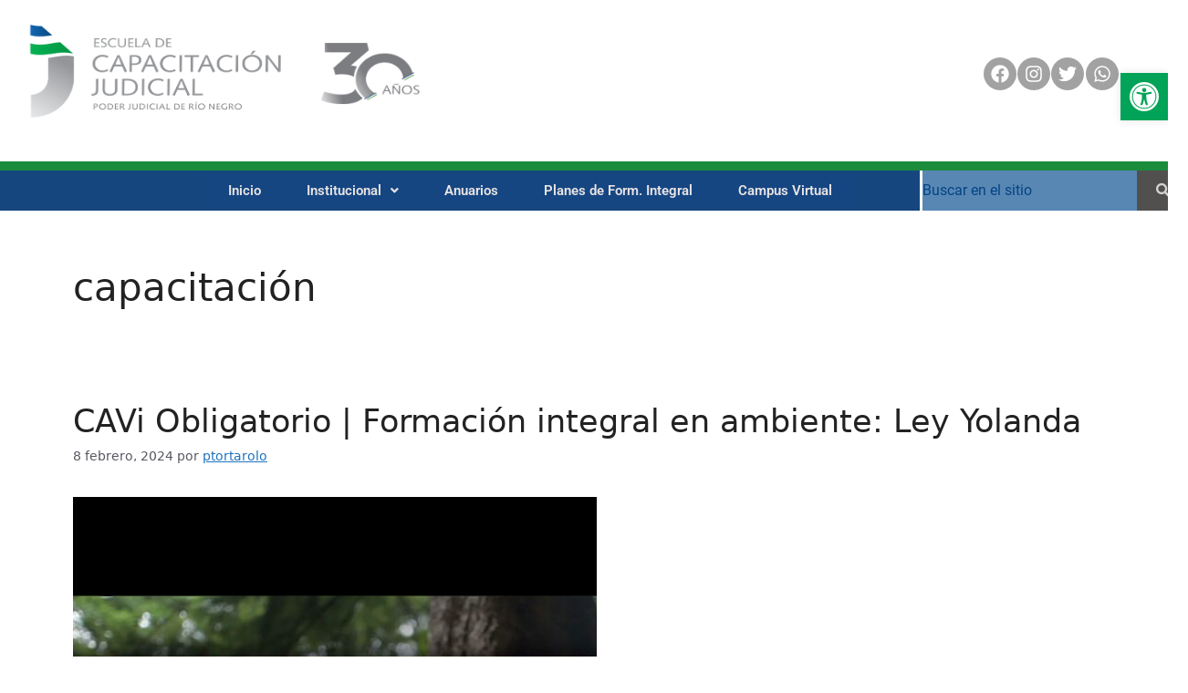

--- FILE ---
content_type: text/css
request_url: https://escuelajudicial.jusrionegro.gov.ar/wp-content/uploads/sites/4/elementor/css/post-7411.css?ver=1756385091
body_size: 3206
content:
.elementor-7411 .elementor-element.elementor-element-68a1fcc5 > .elementor-container > .elementor-column > .elementor-widget-wrap{align-content:flex-start;align-items:flex-start;}.elementor-7411 .elementor-element.elementor-element-68a1fcc5:not(.elementor-motion-effects-element-type-background), .elementor-7411 .elementor-element.elementor-element-68a1fcc5 > .elementor-motion-effects-container > .elementor-motion-effects-layer{background-color:#FFFFFF;}.elementor-7411 .elementor-element.elementor-element-68a1fcc5 > .elementor-container{min-height:193px;}.elementor-7411 .elementor-element.elementor-element-68a1fcc5{transition:background 0.3s, border 0.3s, border-radius 0.3s, box-shadow 0.3s;margin-top:-16px;margin-bottom:-10px;}.elementor-7411 .elementor-element.elementor-element-68a1fcc5 > .elementor-background-overlay{transition:background 0.3s, border-radius 0.3s, opacity 0.3s;}.elementor-bc-flex-widget .elementor-7411 .elementor-element.elementor-element-3386e29.elementor-column .elementor-widget-wrap{align-items:space-around;}.elementor-7411 .elementor-element.elementor-element-3386e29.elementor-column.elementor-element[data-element_type="column"] > .elementor-widget-wrap.elementor-element-populated{align-content:space-around;align-items:space-around;}.elementor-7411 .elementor-element.elementor-element-3386e29.elementor-column > .elementor-widget-wrap{justify-content:flex-start;}.elementor-7411 .elementor-element.elementor-element-3386e29 > .elementor-widget-wrap > .elementor-widget:not(.elementor-widget__width-auto):not(.elementor-widget__width-initial):not(:last-child):not(.elementor-absolute){margin-bottom:0px;}.elementor-widget-image .widget-image-caption{color:var( --e-global-color-text );font-family:var( --e-global-typography-text-font-family ), Sans-serif;font-weight:var( --e-global-typography-text-font-weight );}.elementor-7411 .elementor-element.elementor-element-66175e44{width:var( --container-widget-width, 105.935% );max-width:105.935%;--container-widget-width:105.935%;--container-widget-flex-grow:0;align-self:center;text-align:center;}.elementor-7411 .elementor-element.elementor-element-66175e44.elementor-element{--flex-grow:0;--flex-shrink:0;}.elementor-7411 .elementor-element.elementor-element-66175e44 img{width:100%;max-width:100%;height:144px;}.elementor-7411 .elementor-element.elementor-element-6946bfdd.elementor-column > .elementor-widget-wrap{justify-content:flex-end;}.elementor-7411 .elementor-element.elementor-element-6946bfdd > .elementor-element-populated, .elementor-7411 .elementor-element.elementor-element-6946bfdd > .elementor-element-populated > .elementor-background-overlay, .elementor-7411 .elementor-element.elementor-element-6946bfdd > .elementor-background-slideshow{border-radius:0px 0px 0px 0px;}.elementor-7411 .elementor-element.elementor-element-6946bfdd > .elementor-element-populated{margin:0px 40px 0px 0px;--e-column-margin-right:40px;--e-column-margin-left:0px;}.elementor-7411 .elementor-element.elementor-element-48c90ecd .elementor-repeater-item-376883e.elementor-social-icon{background-color:#A2A2A2;}.elementor-7411 .elementor-element.elementor-element-48c90ecd .elementor-repeater-item-376883e.elementor-social-icon i{color:#FFFDFD;}.elementor-7411 .elementor-element.elementor-element-48c90ecd .elementor-repeater-item-376883e.elementor-social-icon svg{fill:#FFFDFD;}.elementor-7411 .elementor-element.elementor-element-48c90ecd .elementor-repeater-item-3981ca7.elementor-social-icon{background-color:#A2A2A2;}.elementor-7411 .elementor-element.elementor-element-48c90ecd .elementor-repeater-item-3981ca7.elementor-social-icon i{color:#FFFFFF;}.elementor-7411 .elementor-element.elementor-element-48c90ecd .elementor-repeater-item-3981ca7.elementor-social-icon svg{fill:#FFFFFF;}.elementor-7411 .elementor-element.elementor-element-48c90ecd .elementor-repeater-item-50db1bd.elementor-social-icon{background-color:#A2A2A2;}.elementor-7411 .elementor-element.elementor-element-48c90ecd .elementor-repeater-item-50db1bd.elementor-social-icon i{color:#FFFFFF;}.elementor-7411 .elementor-element.elementor-element-48c90ecd .elementor-repeater-item-50db1bd.elementor-social-icon svg{fill:#FFFFFF;}.elementor-7411 .elementor-element.elementor-element-48c90ecd .elementor-repeater-item-782176a.elementor-social-icon{background-color:#A2A2A2;}.elementor-7411 .elementor-element.elementor-element-48c90ecd .elementor-repeater-item-782176a.elementor-social-icon i{color:#FFFFFF;}.elementor-7411 .elementor-element.elementor-element-48c90ecd .elementor-repeater-item-782176a.elementor-social-icon svg{fill:#FFFFFF;}.elementor-7411 .elementor-element.elementor-element-48c90ecd{--grid-template-columns:repeat(4, auto);width:var( --container-widget-width, 15% );max-width:15%;--container-widget-width:15%;--container-widget-flex-grow:0;--icon-size:20px;--grid-column-gap:31px;--grid-row-gap:0px;}.elementor-7411 .elementor-element.elementor-element-48c90ecd > .elementor-widget-container{margin:0px 24px 0px -27px;}.elementor-7411 .elementor-element.elementor-element-48c90ecd.elementor-element{--flex-grow:0;--flex-shrink:0;}.elementor-7411 .elementor-element.elementor-element-48c90ecd .elementor-social-icon{background-color:#9C9C9C;--icon-padding:0.4em;border-style:none;}.elementor-7411 .elementor-element.elementor-element-48c90ecd .elementor-social-icon:hover{background-color:#6B6A6A;}.elementor-7411 .elementor-element.elementor-element-54faa3da > .elementor-widget-wrap > .elementor-widget:not(.elementor-widget__width-auto):not(.elementor-widget__width-initial):not(:last-child):not(.elementor-absolute){margin-bottom:0px;}.elementor-7411 .elementor-element.elementor-element-3c55793b{--spacer-size:10px;}.elementor-7411 .elementor-element.elementor-element-3c55793b > .elementor-widget-container{background-color:var( --e-global-color-accent );margin:0px -10px -10px -10px;}.elementor-7411 .elementor-element.elementor-element-09ff8ad{--spacer-size:10px;}.elementor-7411 .elementor-element.elementor-element-09ff8ad > .elementor-widget-container{background-color:#1B8B3C;margin:0px -10px -10px -10px;}.elementor-7411 .elementor-element.elementor-element-785aff7d > .elementor-container > .elementor-column > .elementor-widget-wrap{align-content:center;align-items:center;}.elementor-7411 .elementor-element.elementor-element-785aff7d .elementor-column-gap-custom .elementor-column > .elementor-element-populated{padding:0px;}.elementor-7411 .elementor-element.elementor-element-785aff7d{margin-top:0px;margin-bottom:0px;padding:0px 0px 0px 0px;}.elementor-7411 .elementor-element.elementor-element-37fff1f7:not(.elementor-motion-effects-element-type-background) > .elementor-widget-wrap, .elementor-7411 .elementor-element.elementor-element-37fff1f7 > .elementor-widget-wrap > .elementor-motion-effects-container > .elementor-motion-effects-layer{background-color:transparent;background-image:linear-gradient(180deg, #15467e 100%, #FDFDFD 100%);}.elementor-7411 .elementor-element.elementor-element-37fff1f7.elementor-column > .elementor-widget-wrap{justify-content:flex-end;}.elementor-7411 .elementor-element.elementor-element-37fff1f7 > .elementor-widget-wrap > .elementor-widget:not(.elementor-widget__width-auto):not(.elementor-widget__width-initial):not(:last-child):not(.elementor-absolute){margin-bottom:5px;}.elementor-7411 .elementor-element.elementor-element-37fff1f7 > .elementor-element-populated{transition:background 0.3s, border 0.3s, border-radius 0.3s, box-shadow 0.3s;margin:0px 3px 0px 0px;--e-column-margin-right:3px;--e-column-margin-left:0px;}.elementor-7411 .elementor-element.elementor-element-37fff1f7 > .elementor-element-populated > .elementor-background-overlay{transition:background 0.3s, border-radius 0.3s, opacity 0.3s;}.elementor-widget-navigation-menu .menu-item a.hfe-menu-item.elementor-button{background-color:var( --e-global-color-accent );font-family:var( --e-global-typography-accent-font-family ), Sans-serif;font-weight:var( --e-global-typography-accent-font-weight );}.elementor-widget-navigation-menu .menu-item a.hfe-menu-item.elementor-button:hover{background-color:var( --e-global-color-accent );}.elementor-widget-navigation-menu a.hfe-menu-item, .elementor-widget-navigation-menu a.hfe-sub-menu-item{font-family:var( --e-global-typography-primary-font-family ), Sans-serif;font-weight:var( --e-global-typography-primary-font-weight );}.elementor-widget-navigation-menu .menu-item a.hfe-menu-item, .elementor-widget-navigation-menu .sub-menu a.hfe-sub-menu-item{color:var( --e-global-color-text );}.elementor-widget-navigation-menu .menu-item a.hfe-menu-item:hover,
								.elementor-widget-navigation-menu .sub-menu a.hfe-sub-menu-item:hover,
								.elementor-widget-navigation-menu .menu-item.current-menu-item a.hfe-menu-item,
								.elementor-widget-navigation-menu .menu-item a.hfe-menu-item.highlighted,
								.elementor-widget-navigation-menu .menu-item a.hfe-menu-item:focus{color:var( --e-global-color-accent );}.elementor-widget-navigation-menu .hfe-nav-menu-layout:not(.hfe-pointer__framed) .menu-item.parent a.hfe-menu-item:before,
								.elementor-widget-navigation-menu .hfe-nav-menu-layout:not(.hfe-pointer__framed) .menu-item.parent a.hfe-menu-item:after{background-color:var( --e-global-color-accent );}.elementor-widget-navigation-menu .hfe-nav-menu-layout:not(.hfe-pointer__framed) .menu-item.parent .sub-menu .hfe-has-submenu-container a:after{background-color:var( --e-global-color-accent );}.elementor-widget-navigation-menu .hfe-pointer__framed .menu-item.parent a.hfe-menu-item:before,
								.elementor-widget-navigation-menu .hfe-pointer__framed .menu-item.parent a.hfe-menu-item:after{border-color:var( --e-global-color-accent );}
							.elementor-widget-navigation-menu .sub-menu li a.hfe-sub-menu-item,
							.elementor-widget-navigation-menu nav.hfe-dropdown li a.hfe-sub-menu-item,
							.elementor-widget-navigation-menu nav.hfe-dropdown li a.hfe-menu-item,
							.elementor-widget-navigation-menu nav.hfe-dropdown-expandible li a.hfe-menu-item,
							.elementor-widget-navigation-menu nav.hfe-dropdown-expandible li a.hfe-sub-menu-item{font-family:var( --e-global-typography-accent-font-family ), Sans-serif;font-weight:var( --e-global-typography-accent-font-weight );}.elementor-7411 .elementor-element.elementor-element-6852105e .menu-item a.hfe-menu-item{padding-left:25px;padding-right:25px;}.elementor-7411 .elementor-element.elementor-element-6852105e .menu-item a.hfe-sub-menu-item{padding-left:calc( 25px + 20px );padding-right:25px;}.elementor-7411 .elementor-element.elementor-element-6852105e .hfe-nav-menu__layout-vertical .menu-item ul ul a.hfe-sub-menu-item{padding-left:calc( 25px + 40px );padding-right:25px;}.elementor-7411 .elementor-element.elementor-element-6852105e .hfe-nav-menu__layout-vertical .menu-item ul ul ul a.hfe-sub-menu-item{padding-left:calc( 25px + 60px );padding-right:25px;}.elementor-7411 .elementor-element.elementor-element-6852105e .hfe-nav-menu__layout-vertical .menu-item ul ul ul ul a.hfe-sub-menu-item{padding-left:calc( 25px + 80px );padding-right:25px;}.elementor-7411 .elementor-element.elementor-element-6852105e .menu-item a.hfe-menu-item, .elementor-7411 .elementor-element.elementor-element-6852105e .menu-item a.hfe-sub-menu-item{padding-top:11px;padding-bottom:11px;}body:not(.rtl) .elementor-7411 .elementor-element.elementor-element-6852105e .hfe-nav-menu__layout-horizontal .hfe-nav-menu > li.menu-item:not(:last-child){margin-right:0px;}body.rtl .elementor-7411 .elementor-element.elementor-element-6852105e .hfe-nav-menu__layout-horizontal .hfe-nav-menu > li.menu-item:not(:last-child){margin-left:0px;}.elementor-7411 .elementor-element.elementor-element-6852105e nav:not(.hfe-nav-menu__layout-horizontal) .hfe-nav-menu > li.menu-item:not(:last-child){margin-bottom:0px;}body:not(.rtl) .elementor-7411 .elementor-element.elementor-element-6852105e .hfe-nav-menu__layout-horizontal .hfe-nav-menu > li.menu-item{margin-bottom:0px;}.elementor-7411 .elementor-element.elementor-element-6852105e ul.sub-menu{width:0px;}.elementor-7411 .elementor-element.elementor-element-6852105e .sub-menu li a.hfe-sub-menu-item,
						.elementor-7411 .elementor-element.elementor-element-6852105e nav.hfe-dropdown li a.hfe-menu-item,
						.elementor-7411 .elementor-element.elementor-element-6852105e nav.hfe-dropdown-expandible li a.hfe-menu-item{padding-left:11px;padding-right:11px;}.elementor-7411 .elementor-element.elementor-element-6852105e nav.hfe-dropdown-expandible a.hfe-sub-menu-item,
						.elementor-7411 .elementor-element.elementor-element-6852105e nav.hfe-dropdown li a.hfe-sub-menu-item{padding-left:calc( 11px + 20px );padding-right:11px;}.elementor-7411 .elementor-element.elementor-element-6852105e .hfe-dropdown .menu-item ul ul a.hfe-sub-menu-item,
						.elementor-7411 .elementor-element.elementor-element-6852105e .hfe-dropdown-expandible .menu-item ul ul a.hfe-sub-menu-item{padding-left:calc( 11px + 40px );padding-right:11px;}.elementor-7411 .elementor-element.elementor-element-6852105e .hfe-dropdown .menu-item ul ul ul a.hfe-sub-menu-item,
						.elementor-7411 .elementor-element.elementor-element-6852105e .hfe-dropdown-expandible .menu-item ul ul ul a.hfe-sub-menu-item{padding-left:calc( 11px + 60px );padding-right:11px;}.elementor-7411 .elementor-element.elementor-element-6852105e .hfe-dropdown .menu-item ul ul ul ul a.hfe-sub-menu-item,
						.elementor-7411 .elementor-element.elementor-element-6852105e .hfe-dropdown-expandible .menu-item ul ul ul ul a.hfe-sub-menu-item{padding-left:calc( 11px + 80px );padding-right:11px;}.elementor-7411 .elementor-element.elementor-element-6852105e .sub-menu a.hfe-sub-menu-item,
						 .elementor-7411 .elementor-element.elementor-element-6852105e nav.hfe-dropdown li a.hfe-menu-item,
						 .elementor-7411 .elementor-element.elementor-element-6852105e nav.hfe-dropdown li a.hfe-sub-menu-item,
						 .elementor-7411 .elementor-element.elementor-element-6852105e nav.hfe-dropdown-expandible li a.hfe-menu-item,
						 .elementor-7411 .elementor-element.elementor-element-6852105e nav.hfe-dropdown-expandible li a.hfe-sub-menu-item{padding-top:5px;padding-bottom:5px;}.elementor-7411 .elementor-element.elementor-element-6852105e nav.hfe-nav-menu__layout-horizontal:not(.hfe-dropdown) ul.sub-menu, .elementor-7411 .elementor-element.elementor-element-6852105e nav.hfe-nav-menu__layout-expandible.menu-is-active, .elementor-7411 .elementor-element.elementor-element-6852105e nav.hfe-nav-menu__layout-vertical:not(.hfe-dropdown) ul.sub-menu{margin-top:3px;}.elementor-7411 .elementor-element.elementor-element-6852105e .hfe-dropdown.menu-is-active{margin-top:3px;}.elementor-7411 .elementor-element.elementor-element-6852105e .hfe-nav-menu-icon{font-size:15px;border-width:0px;padding:0.35em;border-radius:0px;}.elementor-7411 .elementor-element.elementor-element-6852105e .hfe-nav-menu-icon svg{font-size:15px;line-height:15px;height:15px;width:15px;}.elementor-7411 .elementor-element.elementor-element-6852105e{width:var( --container-widget-width, 100% );max-width:100%;--container-widget-width:100%;--container-widget-flex-grow:0;align-self:center;}.elementor-7411 .elementor-element.elementor-element-6852105e > .elementor-widget-container{margin:0px 9px 0px 164px;transition:background 1.9s;}.elementor-7411 .elementor-element.elementor-element-6852105e.elementor-element{--flex-grow:0;--flex-shrink:0;}.elementor-7411 .elementor-element.elementor-element-6852105e .hfe-nav-menu__toggle{margin:0 auto;}.elementor-7411 .elementor-element.elementor-element-6852105e a.hfe-menu-item, .elementor-7411 .elementor-element.elementor-element-6852105e a.hfe-sub-menu-item{font-family:"Roboto", Sans-serif;font-size:15px;font-weight:600;}.elementor-7411 .elementor-element.elementor-element-6852105e .menu-item a.hfe-menu-item, .elementor-7411 .elementor-element.elementor-element-6852105e .sub-menu a.hfe-sub-menu-item{color:#E9E4E4;}.elementor-7411 .elementor-element.elementor-element-6852105e .menu-item a.hfe-menu-item, .elementor-7411 .elementor-element.elementor-element-6852105e .sub-menu, .elementor-7411 .elementor-element.elementor-element-6852105e nav.hfe-dropdown, .elementor-7411 .elementor-element.elementor-element-6852105e .hfe-dropdown-expandible{background-color:#154682;}.elementor-7411 .elementor-element.elementor-element-6852105e .menu-item a.hfe-menu-item:hover,
								.elementor-7411 .elementor-element.elementor-element-6852105e .sub-menu a.hfe-sub-menu-item:hover,
								.elementor-7411 .elementor-element.elementor-element-6852105e .menu-item.current-menu-item a.hfe-menu-item,
								.elementor-7411 .elementor-element.elementor-element-6852105e .menu-item a.hfe-menu-item.highlighted,
								.elementor-7411 .elementor-element.elementor-element-6852105e .menu-item a.hfe-menu-item:focus{color:#6B6969;}.elementor-7411 .elementor-element.elementor-element-6852105e .menu-item.current-menu-item a.hfe-menu-item,
								.elementor-7411 .elementor-element.elementor-element-6852105e .menu-item.current-menu-ancestor a.hfe-menu-item{color:#FFFFFF;background-color:#002142;}.elementor-7411 .elementor-element.elementor-element-6852105e .sub-menu a.hfe-sub-menu-item,
								.elementor-7411 .elementor-element.elementor-element-6852105e .elementor-menu-toggle,
								.elementor-7411 .elementor-element.elementor-element-6852105e nav.hfe-dropdown li a.hfe-menu-item,
								.elementor-7411 .elementor-element.elementor-element-6852105e nav.hfe-dropdown li a.hfe-sub-menu-item,
								.elementor-7411 .elementor-element.elementor-element-6852105e nav.hfe-dropdown-expandible li a.hfe-menu-item,
								.elementor-7411 .elementor-element.elementor-element-6852105e nav.hfe-dropdown-expandible li a.hfe-sub-menu-item{color:var( --e-global-color-secondary );}.elementor-7411 .elementor-element.elementor-element-6852105e .sub-menu,
								.elementor-7411 .elementor-element.elementor-element-6852105e nav.hfe-dropdown,
								.elementor-7411 .elementor-element.elementor-element-6852105e nav.hfe-dropdown-expandible,
								.elementor-7411 .elementor-element.elementor-element-6852105e nav.hfe-dropdown .menu-item a.hfe-menu-item,
								.elementor-7411 .elementor-element.elementor-element-6852105e nav.hfe-dropdown .menu-item a.hfe-sub-menu-item{background-color:#FFFFFF7D;}
							.elementor-7411 .elementor-element.elementor-element-6852105e .sub-menu li a.hfe-sub-menu-item,
							.elementor-7411 .elementor-element.elementor-element-6852105e nav.hfe-dropdown li a.hfe-sub-menu-item,
							.elementor-7411 .elementor-element.elementor-element-6852105e nav.hfe-dropdown li a.hfe-menu-item,
							.elementor-7411 .elementor-element.elementor-element-6852105e nav.hfe-dropdown-expandible li a.hfe-menu-item,
							.elementor-7411 .elementor-element.elementor-element-6852105e nav.hfe-dropdown-expandible li a.hfe-sub-menu-item{font-family:var( --e-global-typography-accent-font-family ), Sans-serif;font-weight:var( --e-global-typography-accent-font-weight );}.elementor-7411 .elementor-element.elementor-element-6852105e nav.hfe-nav-menu__layout-horizontal .sub-menu,
							.elementor-7411 .elementor-element.elementor-element-6852105e nav:not(.hfe-nav-menu__layout-horizontal) .sub-menu.sub-menu-open,
							.elementor-7411 .elementor-element.elementor-element-6852105e nav.hfe-dropdown .hfe-nav-menu,
						 	.elementor-7411 .elementor-element.elementor-element-6852105e nav.hfe-dropdown-expandible .hfe-nav-menu{border-style:none;}.elementor-7411 .elementor-element.elementor-element-6852105e .hfe-nav-menu .sub-menu,
								.elementor-7411 .elementor-element.elementor-element-6852105e nav.hfe-dropdown,
						 		.elementor-7411 .elementor-element.elementor-element-6852105e nav.hfe-dropdown-expandible{box-shadow:0px 0px 10px 0px rgba(0,0,0,0.5);}.elementor-7411 .elementor-element.elementor-element-6852105e .sub-menu li.menu-item:not(:last-child),
						.elementor-7411 .elementor-element.elementor-element-6852105e nav.hfe-dropdown li.menu-item:not(:last-child),
						.elementor-7411 .elementor-element.elementor-element-6852105e nav.hfe-dropdown-expandible li.menu-item:not(:last-child){border-bottom-style:solid;border-bottom-color:#04448447;border-bottom-width:1px;}.elementor-7411 .elementor-element.elementor-element-46354557.elementor-column > .elementor-widget-wrap{justify-content:flex-start;}.elementor-7411 .elementor-element.elementor-element-46354557 > .elementor-element-populated{margin:0px 0px 0px 0px;--e-column-margin-right:0px;--e-column-margin-left:0px;}.elementor-widget-hfe-search-button input[type="search"].hfe-search-form__input,.elementor-widget-hfe-search-button .hfe-search-icon-toggle{font-family:var( --e-global-typography-primary-font-family ), Sans-serif;font-weight:var( --e-global-typography-primary-font-weight );}.elementor-widget-hfe-search-button .hfe-search-form__input{color:var( --e-global-color-text );}.elementor-widget-hfe-search-button .hfe-search-form__input::placeholder{color:var( --e-global-color-text );}.elementor-widget-hfe-search-button .hfe-search-form__container, .elementor-widget-hfe-search-button .hfe-search-icon-toggle .hfe-search-form__input,.elementor-widget-hfe-search-button .hfe-input-focus .hfe-search-icon-toggle .hfe-search-form__input{border-color:var( --e-global-color-primary );}.elementor-widget-hfe-search-button .hfe-search-form__input:focus::placeholder{color:var( --e-global-color-text );}.elementor-widget-hfe-search-button .hfe-search-form__container button#clear-with-button,
					.elementor-widget-hfe-search-button .hfe-search-form__container button#clear,
					.elementor-widget-hfe-search-button .hfe-search-icon-toggle button#clear{color:var( --e-global-color-text );}.elementor-7411 .elementor-element.elementor-element-24488e12 .hfe-search-form__container{min-height:0px;}.elementor-7411 .elementor-element.elementor-element-24488e12 .hfe-search-submit{min-width:0px;background-color:#524F4F;font-size:15px;}.elementor-7411 .elementor-element.elementor-element-24488e12 .hfe-search-form__input{padding-left:calc(0px / 5);padding-right:calc(0px / 5);color:#FFFAFA;}.elementor-7411 .elementor-element.elementor-element-24488e12 .hfe-search-form__container .hfe-search-submit{width:70px;}.elementor-7411 .elementor-element.elementor-element-24488e12 .hfe-close-icon-yes button#clear_with_button{right:70px;}.elementor-7411 .elementor-element.elementor-element-24488e12 .hfe-search-form__container button#clear i:before,
					.elementor-7411 .elementor-element.elementor-element-24488e12 .hfe-search-icon-toggle button#clear i:before,
				.elementor-7411 .elementor-element.elementor-element-24488e12 .hfe-search-form__container button#clear-with-button i:before{font-size:20px;}.elementor-7411 .elementor-element.elementor-element-24488e12{width:var( --container-widget-width, 81.312% );max-width:81.312%;--container-widget-width:81.312%;--container-widget-flex-grow:0;align-self:center;}.elementor-7411 .elementor-element.elementor-element-24488e12 > .elementor-widget-container{margin:0px -73px 0px 0px;}.elementor-7411 .elementor-element.elementor-element-24488e12.elementor-element{--flex-grow:0;--flex-shrink:0;}.elementor-7411 .elementor-element.elementor-element-24488e12 input[type="search"].hfe-search-form__input,.elementor-7411 .elementor-element.elementor-element-24488e12 .hfe-search-icon-toggle{font-family:"Roboto", Sans-serif;font-size:16px;font-weight:400;}.elementor-7411 .elementor-element.elementor-element-24488e12 .hfe-search-form__input::placeholder{color:var( --e-global-color-secondary );}.elementor-7411 .elementor-element.elementor-element-24488e12 .hfe-search-form__input, .elementor-7411 .elementor-element.elementor-element-24488e12 .hfe-input-focus .hfe-search-icon-toggle .hfe-search-form__input{background-color:#00478DA6;}.elementor-7411 .elementor-element.elementor-element-24488e12 .hfe-search-icon-toggle .hfe-search-form__input{background-color:transparent;}.elementor-7411 .elementor-element.elementor-element-24488e12 .hfe-search-form__container ,.elementor-7411 .elementor-element.elementor-element-24488e12 .hfe-search-icon-toggle .hfe-search-form__input,.elementor-7411 .elementor-element.elementor-element-24488e12 .hfe-input-focus .hfe-search-icon-toggle .hfe-search-form__input{border-style:none;}.elementor-7411 .elementor-element.elementor-element-24488e12 .hfe-search-form__container, .elementor-7411 .elementor-element.elementor-element-24488e12 .hfe-search-icon-toggle .hfe-search-form__input,.elementor-7411 .elementor-element.elementor-element-24488e12 .hfe-input-focus .hfe-search-icon-toggle .hfe-search-form__input{border-radius:0px;}.elementor-7411 .elementor-element.elementor-element-24488e12 button.hfe-search-submit{color:#D3D3D3;}.elementor-7411 .elementor-element.elementor-element-24488e12 .hfe-search-submit:hover{color:var( --e-global-color-secondary );}.elementor-7411 .elementor-element.elementor-element-24488e12 .hfe-search-form__container button#clear-with-button,
					.elementor-7411 .elementor-element.elementor-element-24488e12 .hfe-search-form__container button#clear,
					.elementor-7411 .elementor-element.elementor-element-24488e12 .hfe-search-icon-toggle button#clear{color:#7a7a7a;}:root{--page-title-display:none;}@media(min-width:768px){.elementor-7411 .elementor-element.elementor-element-3386e29{width:36.542%;}.elementor-7411 .elementor-element.elementor-element-6946bfdd{width:63.043%;}.elementor-7411 .elementor-element.elementor-element-54faa3da{width:100%;}.elementor-7411 .elementor-element.elementor-element-37fff1f7{width:78.969%;}.elementor-7411 .elementor-element.elementor-element-46354557{width:21%;}}@media(max-width:1024px) and (min-width:768px){.elementor-7411 .elementor-element.elementor-element-6946bfdd{width:57%;}.elementor-7411 .elementor-element.elementor-element-37fff1f7{width:100%;}.elementor-7411 .elementor-element.elementor-element-46354557{width:100%;}}@media(max-width:1024px){.elementor-7411 .elementor-element.elementor-element-66175e44{width:var( --container-widget-width, 280.312px );max-width:280.312px;--container-widget-width:280.312px;--container-widget-flex-grow:0;text-align:center;}.elementor-7411 .elementor-element.elementor-element-66175e44 > .elementor-widget-container{margin:0px -93px 0px 2px;}.elementor-7411 .elementor-element.elementor-element-48c90ecd{width:var( --container-widget-width, 169.594px );max-width:169.594px;--container-widget-width:169.594px;--container-widget-flex-grow:0;}.elementor-7411 .elementor-element.elementor-element-785aff7d .elementor-column-gap-custom .elementor-column > .elementor-element-populated{padding:5px;}.elementor-bc-flex-widget .elementor-7411 .elementor-element.elementor-element-37fff1f7.elementor-column .elementor-widget-wrap{align-items:center;}.elementor-7411 .elementor-element.elementor-element-37fff1f7.elementor-column.elementor-element[data-element_type="column"] > .elementor-widget-wrap.elementor-element-populated{align-content:center;align-items:center;}.elementor-7411 .elementor-element.elementor-element-6852105e .menu-item a.hfe-menu-item{padding-left:13px;padding-right:13px;}.elementor-7411 .elementor-element.elementor-element-6852105e .menu-item a.hfe-sub-menu-item{padding-left:calc( 13px + 20px );padding-right:13px;}.elementor-7411 .elementor-element.elementor-element-6852105e .hfe-nav-menu__layout-vertical .menu-item ul ul a.hfe-sub-menu-item{padding-left:calc( 13px + 40px );padding-right:13px;}.elementor-7411 .elementor-element.elementor-element-6852105e .hfe-nav-menu__layout-vertical .menu-item ul ul ul a.hfe-sub-menu-item{padding-left:calc( 13px + 60px );padding-right:13px;}.elementor-7411 .elementor-element.elementor-element-6852105e .hfe-nav-menu__layout-vertical .menu-item ul ul ul ul a.hfe-sub-menu-item{padding-left:calc( 13px + 80px );padding-right:13px;}.elementor-7411 .elementor-element.elementor-element-6852105e .menu-item a.hfe-menu-item, .elementor-7411 .elementor-element.elementor-element-6852105e .menu-item a.hfe-sub-menu-item{padding-top:6px;padding-bottom:6px;}body:not(.rtl) .elementor-7411 .elementor-element.elementor-element-6852105e.hfe-nav-menu__breakpoint-tablet .hfe-nav-menu__layout-horizontal .hfe-nav-menu > li.menu-item:not(:last-child){margin-right:0px;}body .elementor-7411 .elementor-element.elementor-element-6852105e nav.hfe-nav-menu__layout-vertical .hfe-nav-menu > li.menu-item:not(:last-child){margin-bottom:0px;}.elementor-7411 .elementor-element.elementor-element-6852105e > .elementor-widget-container{margin:1px 1px 1px 1px;}.elementor-bc-flex-widget .elementor-7411 .elementor-element.elementor-element-46354557.elementor-column .elementor-widget-wrap{align-items:flex-start;}.elementor-7411 .elementor-element.elementor-element-46354557.elementor-column.elementor-element[data-element_type="column"] > .elementor-widget-wrap.elementor-element-populated{align-content:flex-start;align-items:flex-start;}.elementor-7411 .elementor-element.elementor-element-46354557.elementor-column > .elementor-widget-wrap{justify-content:flex-end;}.elementor-7411 .elementor-element.elementor-element-46354557 > .elementor-widget-wrap > .elementor-widget:not(.elementor-widget__width-auto):not(.elementor-widget__width-initial):not(:last-child):not(.elementor-absolute){margin-bottom:0px;}.elementor-7411 .elementor-element.elementor-element-46354557 > .elementor-element-populated{margin:-10px -158px -9px 8px;--e-column-margin-right:-158px;--e-column-margin-left:8px;}.elementor-7411 .elementor-element.elementor-element-24488e12 .hfe-search-form__container{min-height:0px;}.elementor-7411 .elementor-element.elementor-element-24488e12 .hfe-search-submit{min-width:0px;}.elementor-7411 .elementor-element.elementor-element-24488e12 .hfe-search-form__input{padding-left:calc(0px / 5);padding-right:calc(0px / 5);}.elementor-7411 .elementor-element.elementor-element-24488e12{width:var( --container-widget-width, 782px );max-width:782px;--container-widget-width:782px;--container-widget-flex-grow:0;align-self:center;}.elementor-7411 .elementor-element.elementor-element-24488e12 > .elementor-widget-container{margin:6px 6px 6px 6px;}.elementor-7411 .elementor-element.elementor-element-24488e12.elementor-element{--align-self:center;}}@media(max-width:767px){.elementor-7411 .elementor-element.elementor-element-68a1fcc5 > .elementor-container{min-height:163px;}.elementor-7411 .elementor-element.elementor-element-3386e29 > .elementor-widget-wrap > .elementor-widget:not(.elementor-widget__width-auto):not(.elementor-widget__width-initial):not(:last-child):not(.elementor-absolute){margin-bottom:0px;}.elementor-7411 .elementor-element.elementor-element-3386e29 > .elementor-element-populated{margin:25px 0px 0px 0px;--e-column-margin-right:0px;--e-column-margin-left:0px;}.elementor-7411 .elementor-element.elementor-element-66175e44{width:100%;max-width:100%;}.elementor-7411 .elementor-element.elementor-element-66175e44 > .elementor-widget-container{margin:0px 0px 0px 0px;}.elementor-7411 .elementor-element.elementor-element-66175e44.elementor-element{--align-self:center;}.elementor-7411 .elementor-element.elementor-element-66175e44 img{width:100%;height:100px;}.elementor-bc-flex-widget .elementor-7411 .elementor-element.elementor-element-6946bfdd.elementor-column .elementor-widget-wrap{align-items:center;}.elementor-7411 .elementor-element.elementor-element-6946bfdd.elementor-column.elementor-element[data-element_type="column"] > .elementor-widget-wrap.elementor-element-populated{align-content:center;align-items:center;}.elementor-7411 .elementor-element.elementor-element-6946bfdd > .elementor-widget-wrap > .elementor-widget:not(.elementor-widget__width-auto):not(.elementor-widget__width-initial):not(:last-child):not(.elementor-absolute){margin-bottom:0px;}.elementor-7411 .elementor-element.elementor-element-6946bfdd > .elementor-element-populated{margin:0px 0px 0px 0px;--e-column-margin-right:0px;--e-column-margin-left:0px;}.elementor-7411 .elementor-element.elementor-element-48c90ecd .elementor-widget-container{text-align:center;}.elementor-7411 .elementor-element.elementor-element-48c90ecd{width:100%;max-width:100%;--icon-size:16px;}.elementor-7411 .elementor-element.elementor-element-48c90ecd > .elementor-widget-container{margin:0px 0px 0px 0px;}.elementor-7411 .elementor-element.elementor-element-48c90ecd.elementor-element{--align-self:center;}.elementor-7411 .elementor-element.elementor-element-37fff1f7 > .elementor-element-populated{margin:0px 0px 0px 0px;--e-column-margin-right:0px;--e-column-margin-left:0px;}.elementor-7411 .elementor-element.elementor-element-6852105e .menu-item a.hfe-menu-item{padding-left:13px;padding-right:13px;}.elementor-7411 .elementor-element.elementor-element-6852105e .menu-item a.hfe-sub-menu-item{padding-left:calc( 13px + 20px );padding-right:13px;}.elementor-7411 .elementor-element.elementor-element-6852105e .hfe-nav-menu__layout-vertical .menu-item ul ul a.hfe-sub-menu-item{padding-left:calc( 13px + 40px );padding-right:13px;}.elementor-7411 .elementor-element.elementor-element-6852105e .hfe-nav-menu__layout-vertical .menu-item ul ul ul a.hfe-sub-menu-item{padding-left:calc( 13px + 60px );padding-right:13px;}.elementor-7411 .elementor-element.elementor-element-6852105e .hfe-nav-menu__layout-vertical .menu-item ul ul ul ul a.hfe-sub-menu-item{padding-left:calc( 13px + 80px );padding-right:13px;}body:not(.rtl) .elementor-7411 .elementor-element.elementor-element-6852105e.hfe-nav-menu__breakpoint-mobile .hfe-nav-menu__layout-horizontal .hfe-nav-menu > li.menu-item:not(:last-child){margin-right:0px;}body .elementor-7411 .elementor-element.elementor-element-6852105e nav.hfe-nav-menu__layout-vertical .hfe-nav-menu > li.menu-item:not(:last-child){margin-bottom:0px;}.elementor-7411 .elementor-element.elementor-element-6852105e ul.sub-menu{width:0px;}.elementor-7411 .elementor-element.elementor-element-6852105e{width:100%;max-width:100%;}.elementor-7411 .elementor-element.elementor-element-6852105e > .elementor-widget-container{margin:0px 0px 0px 0px;}.elementor-7411 .elementor-element.elementor-element-46354557{width:100%;}.elementor-7411 .elementor-element.elementor-element-46354557 > .elementor-element-populated{margin:-2px -17px -2px 14px;--e-column-margin-right:-17px;--e-column-margin-left:14px;}.elementor-7411 .elementor-element.elementor-element-24488e12 .hfe-search-form__container{min-height:0px;}.elementor-7411 .elementor-element.elementor-element-24488e12 .hfe-search-submit{min-width:0px;}.elementor-7411 .elementor-element.elementor-element-24488e12 .hfe-search-form__input{padding-left:calc(0px / 5);padding-right:calc(0px / 5);}.elementor-7411 .elementor-element.elementor-element-24488e12{width:var( --container-widget-width, 371px );max-width:371px;--container-widget-width:371px;--container-widget-flex-grow:0;}.elementor-7411 .elementor-element.elementor-element-24488e12 > .elementor-widget-container{margin:-1px -1px -1px 2px;}}

--- FILE ---
content_type: text/css
request_url: https://escuelajudicial.jusrionegro.gov.ar/wp-content/uploads/sites/4/elementor/css/post-7419.css?ver=1756385091
body_size: 1008
content:
.elementor-7419 .elementor-element.elementor-element-5ab1297e:not(.elementor-motion-effects-element-type-background), .elementor-7419 .elementor-element.elementor-element-5ab1297e > .elementor-motion-effects-container > .elementor-motion-effects-layer{background-color:var( --e-global-color-primary );}.elementor-7419 .elementor-element.elementor-element-5ab1297e > .elementor-background-overlay{background-color:#044484;opacity:0.5;transition:background 0.3s, border-radius 0.3s, opacity 0.3s;}.elementor-7419 .elementor-element.elementor-element-5ab1297e{transition:background 0.3s, border 0.3s, border-radius 0.3s, box-shadow 0.3s;}.elementor-bc-flex-widget .elementor-7419 .elementor-element.elementor-element-2032387d.elementor-column .elementor-widget-wrap{align-items:center;}.elementor-7419 .elementor-element.elementor-element-2032387d.elementor-column.elementor-element[data-element_type="column"] > .elementor-widget-wrap.elementor-element-populated{align-content:center;align-items:center;}.elementor-7419 .elementor-element.elementor-element-2032387d > .elementor-element-populated{transition:background 0.3s, border 0.3s, border-radius 0.3s, box-shadow 0.3s;}.elementor-7419 .elementor-element.elementor-element-2032387d > .elementor-element-populated > .elementor-background-overlay{transition:background 0.3s, border-radius 0.3s, opacity 0.3s;}.elementor-widget-image .widget-image-caption{color:var( --e-global-color-text );font-family:var( --e-global-typography-text-font-family ), Sans-serif;font-weight:var( --e-global-typography-text-font-weight );}.elementor-7419 .elementor-element.elementor-element-19dc2af.elementor-element{--align-self:center;}.elementor-7419 .elementor-element.elementor-element-19dc2af{text-align:center;}.elementor-7419 .elementor-element.elementor-element-19dc2af img{width:100%;max-width:100%;height:172px;opacity:0.98;transition-duration:0.6s;}.elementor-7419 .elementor-element.elementor-element-19dc2af:hover img{opacity:0.52;}.elementor-widget-icon-list .elementor-icon-list-item:not(:last-child):after{border-color:var( --e-global-color-text );}.elementor-widget-icon-list .elementor-icon-list-icon i{color:var( --e-global-color-primary );}.elementor-widget-icon-list .elementor-icon-list-icon svg{fill:var( --e-global-color-primary );}.elementor-widget-icon-list .elementor-icon-list-item > .elementor-icon-list-text, .elementor-widget-icon-list .elementor-icon-list-item > a{font-family:var( --e-global-typography-text-font-family ), Sans-serif;font-weight:var( --e-global-typography-text-font-weight );}.elementor-widget-icon-list .elementor-icon-list-text{color:var( --e-global-color-secondary );}.elementor-7419 .elementor-element.elementor-element-1dc4c1d3 > .elementor-widget-container{margin:35px 0px 0px 0px;}.elementor-7419 .elementor-element.elementor-element-1dc4c1d3 .elementor-icon-list-items:not(.elementor-inline-items) .elementor-icon-list-item:not(:last-child){padding-block-end:calc(26px/2);}.elementor-7419 .elementor-element.elementor-element-1dc4c1d3 .elementor-icon-list-items:not(.elementor-inline-items) .elementor-icon-list-item:not(:first-child){margin-block-start:calc(26px/2);}.elementor-7419 .elementor-element.elementor-element-1dc4c1d3 .elementor-icon-list-items.elementor-inline-items .elementor-icon-list-item{margin-inline:calc(26px/2);}.elementor-7419 .elementor-element.elementor-element-1dc4c1d3 .elementor-icon-list-items.elementor-inline-items{margin-inline:calc(-26px/2);}.elementor-7419 .elementor-element.elementor-element-1dc4c1d3 .elementor-icon-list-items.elementor-inline-items .elementor-icon-list-item:after{inset-inline-end:calc(-26px/2);}.elementor-7419 .elementor-element.elementor-element-1dc4c1d3 .elementor-icon-list-icon i{color:var( --e-global-color-accent );transition:color 0.3s;}.elementor-7419 .elementor-element.elementor-element-1dc4c1d3 .elementor-icon-list-icon svg{fill:var( --e-global-color-accent );transition:fill 0.3s;}.elementor-7419 .elementor-element.elementor-element-1dc4c1d3 .elementor-icon-list-item:hover .elementor-icon-list-icon i{color:var( --e-global-color-primary );}.elementor-7419 .elementor-element.elementor-element-1dc4c1d3 .elementor-icon-list-item:hover .elementor-icon-list-icon svg{fill:var( --e-global-color-primary );}.elementor-7419 .elementor-element.elementor-element-1dc4c1d3{--e-icon-list-icon-size:14px;--icon-vertical-offset:0px;}.elementor-7419 .elementor-element.elementor-element-1dc4c1d3 .elementor-icon-list-text{color:#F8F8F8;transition:color 0.3s;}.elementor-7419 .elementor-element.elementor-element-1dc4c1d3 .elementor-icon-list-item:hover .elementor-icon-list-text{color:#8F8F8F;}.elementor-7419 .elementor-element.elementor-element-4bb79acd > .elementor-widget-container{margin:29px 0px 0px 0px;}.elementor-7419 .elementor-element.elementor-element-4bb79acd .elementor-icon-list-items:not(.elementor-inline-items) .elementor-icon-list-item:not(:last-child){padding-block-end:calc(13px/2);}.elementor-7419 .elementor-element.elementor-element-4bb79acd .elementor-icon-list-items:not(.elementor-inline-items) .elementor-icon-list-item:not(:first-child){margin-block-start:calc(13px/2);}.elementor-7419 .elementor-element.elementor-element-4bb79acd .elementor-icon-list-items.elementor-inline-items .elementor-icon-list-item{margin-inline:calc(13px/2);}.elementor-7419 .elementor-element.elementor-element-4bb79acd .elementor-icon-list-items.elementor-inline-items{margin-inline:calc(-13px/2);}.elementor-7419 .elementor-element.elementor-element-4bb79acd .elementor-icon-list-items.elementor-inline-items .elementor-icon-list-item:after{inset-inline-end:calc(-13px/2);}.elementor-7419 .elementor-element.elementor-element-4bb79acd .elementor-icon-list-icon i{color:var( --e-global-color-accent );transition:color 0.3s;}.elementor-7419 .elementor-element.elementor-element-4bb79acd .elementor-icon-list-icon svg{fill:var( --e-global-color-accent );transition:fill 0.3s;}.elementor-7419 .elementor-element.elementor-element-4bb79acd{--e-icon-list-icon-size:14px;--icon-vertical-offset:0px;}.elementor-7419 .elementor-element.elementor-element-4bb79acd .elementor-icon-list-text{color:#F8F8F8;transition:color 0.3s;}.elementor-widget-text-editor{font-family:var( --e-global-typography-text-font-family ), Sans-serif;font-weight:var( --e-global-typography-text-font-weight );color:var( --e-global-color-text );}.elementor-widget-text-editor.elementor-drop-cap-view-stacked .elementor-drop-cap{background-color:var( --e-global-color-primary );}.elementor-widget-text-editor.elementor-drop-cap-view-framed .elementor-drop-cap, .elementor-widget-text-editor.elementor-drop-cap-view-default .elementor-drop-cap{color:var( --e-global-color-primary );border-color:var( --e-global-color-primary );}.elementor-7419 .elementor-element.elementor-element-28c6c2e{width:var( --container-widget-width, 95.192% );max-width:95.192%;--container-widget-width:95.192%;--container-widget-flex-grow:0;}.elementor-7419 .elementor-element.elementor-element-28c6c2e > .elementor-widget-container{margin:0px 4px 0px 24px;}.elementor-7419 .elementor-element.elementor-element-28c6c2e.elementor-element{--flex-grow:0;--flex-shrink:0;}.elementor-7419 .elementor-element.elementor-element-0125f8b{--display:flex;--flex-direction:column;--container-widget-width:100%;--container-widget-height:initial;--container-widget-flex-grow:0;--container-widget-align-self:initial;--flex-wrap-mobile:wrap;}@media(max-width:767px){.elementor-7419 .elementor-element.elementor-element-19dc2af.elementor-element{--align-self:center;}.elementor-7419 .elementor-element.elementor-element-19dc2af img{width:99%;max-width:100%;height:146px;}}@media(max-width:1024px) and (min-width:768px){.elementor-7419 .elementor-element.elementor-element-2032387d{width:31%;}}

--- FILE ---
content_type: text/javascript
request_url: https://escuelajudicial.jusrionegro.gov.ar/wp-content/plugins/seriously-simple-podcasting/assets/js/castos-player.min.js?ver=3.12.0
body_size: 2351
content:
"use strict";function docReady(e){"complete"===document.readyState||"interactive"===document.readyState?setTimeout(e,1):document.addEventListener("DOMContentLoaded",e)}docReady(function(){let e=document.querySelectorAll(".castos-player");e.forEach(function(t){let s=t.dataset.player_id,n=window["ssp_castos_player_"+s],i=t.dataset.episode,e=t.querySelector(".ssp-playback"),r,a=t.querySelector(".play-btn"),o=t.querySelector(".pause-btn"),c=t.querySelector(".player__artwork"),l=t.querySelector(".ssp-duration"),d=t.querySelector(".ssp-timer"),u=t.querySelector(".ssp-progress"),p=t.querySelector(".progress__filled"),f=e.querySelectorAll("[data-skip]"),y=t.querySelector(".player-btn__volume"),v=t.querySelector(".player-btn__speed"),m=t.querySelector(".ssp-loader"),L=t.querySelector(".playlist__items"),_=t.querySelector(".player__podcast-title"),h=t.querySelector(".player__episode-title"),E=t.querySelector(".playlist__wrapper"),S=!!E,q,b;function k(e){return(""+(e+100)).substring(1)}function g(e){var t=Math.floor(e/3600);e%=3600;let i=Math.floor(e/60),r=Math.floor(e%60),s=0;return s=0<t?k(t)+" : "+k(i)+" : "+k(r):k(i)+":"+k(r),s}function T(){clearTimeout(b),b=setTimeout(function(){r.paused?(r.play(),w(),o.focus()):(M(),a.focus())},100)}function M(){r.pause(),w()}function w(){r.paused?(o.classList.add("hide"),a.classList.remove("hide"),a.setAttribute("aria-pressed","false"),o.setAttribute("aria-pressed","true")):(o.classList.remove("hide"),a.classList.add("hide"),a.setAttribute("aria-pressed","true"),o.setAttribute("aria-pressed","false"))}function x(){l.innerHTML=g(r.duration),l.setAttribute("datetime",function(e){var t=Math.floor(e/3600),i=Math.floor(e%3600/60),e=Math.floor(e%60);let r="PT";0<t&&(r+=t+"H");(0<i||0<t)&&(r+=i+"M");return r+=e+"S",r}(r.duration)),u.setAttribute("aria-valuemax",Math.floor(r.duration))}function A(){var e=r.currentTime/r.duration*100;p.style.flexBasis=e+"%",d.innerHTML=g(r.currentTime),u.setAttribute("aria-valuenow",Math.floor(r.currentTime))}function C(e){r.currentTime=e.offsetX/u.offsetWidth*r.duration}function H(){r.currentTime+=parseFloat(this.dataset.skip)}function F(e){(e<.4||2<e)&&(e=1),v.setAttribute("data-speed",e),v.innerHTML=e+"x",r.playbackRate=e}function R(){m.classList.remove("hide")}function D(){m.classList.add("hide")}function O(){D(),r=t.querySelector(".clip-"+i),r.addEventListener("play",w),r.addEventListener("pause",w),r.addEventListener("playing",w),r.addEventListener("playing",x),r.addEventListener("timeupdate",A),r.onended=function(){o.classList.add("hide"),a.classList.remove("hide");let e=t.querySelector(".playlist__item.active");if(e){e.classList.remove("active");let t=e.nextElementSibling;if(t){let e=document.createEvent("HTMLEvents");e.initEvent("click",!0,!1),t.dispatchEvent(e)}}},r.addEventListener("waiting",R),r.addEventListener("canplay",D)}a.addEventListener("click",T),o.addEventListener("click",T),c.addEventListener("click",T),v.addEventListener("click",function(){F(this.dataset.speed<2?(parseFloat(this.dataset.speed)+.2).toFixed(1):.4)}),f.forEach(function(e){return e.addEventListener("click",H)}),y.addEventListener("click",function(){1===r.volume?(r.volume=0,y.classList.add("off")):(r.volume=1,y.classList.remove("off"))});let j=!1;u.addEventListener("click",C),u.addEventListener("mousemove",function(e){return j&&C(e)}),u.addEventListener("mousedown",function(){return j=!0}),u.addEventListener("mouseup",function(){return j=!1});let K=t.querySelector(".subscribe-btn"),P=t.querySelector(".player-panels .subscribe"),J=t.querySelector(".player-panels .subscribe .close-btn"),N=t.querySelector(".share-btn"),W=t.querySelector(".player-panels .share"),X=t.querySelector(".player-panels .share .close-btn"),B=t.querySelector(".input-link"),G=t.querySelector(".copy-link"),U=t.querySelector(".input-embed"),z=t.querySelector(".copy-embed"),I=t.querySelector(".input-rss"),Q=t.querySelector(".copy-rss");function V(e){e.classList.contains("open")?e.classList.remove("open"):(e.classList.add("open"),e.focus())}function Y(e){e.select(),document.execCommand("Copy")}function Z(){var e,t;this.dataset.episode!==i&&(L.querySelectorAll(".playlist__item").forEach(function(e){e.classList.remove("active")}),this.classList.add("active"),e=this.querySelector(".playlist__episode-title"),t=this.querySelector(".playlist__item__cover img"),_.textContent=e.dataset.podcast,h.textContent=e.textContent,c.querySelector("img").src=t.src,M(),i=this.dataset.episode,O(),setTimeout(function(){T()},500))}function $(){function r(){q.style.display="none",E.dataset.processing=""}E.dataset.processing||q.scrollHeight-q.scrollTop!==q.clientHeight||function(){q.style.display="block",E.dataset.processing="1";let e=new XMLHttpRequest,t=new URL(n.ajax_url);var i={action:"get_playlist_items",atts:JSON.stringify(n.atts),page:++E.dataset.page,player_id:s,nonce:n.nonce};Object.keys(i).forEach(function(e){t.searchParams.set(e,i[e])}),e.open("GET",t.toString(),!0),e.onload=function(){if(200===this.status){let e=JSON.parse(this.response);0<e.data.length?e.data.forEach(function(e){let t=function(e){function t(e){if(!e||"string"!=typeof e)return"";const t=document.createElement("div");return t.textContent=e,t.innerHTML}function i(e){return!e||"string"!=typeof e||e.toLowerCase().startsWith("javascript:")?"":t(e)}let r=document.createElement("div");return r.innerHTML='<li class="playlist__item" data-episode="'+t(e.episode_id)+'"><div class="playlist__item__cover"><img src="'+i(e.album_art&&e.album_art.src?e.album_art.src:"")+'" title="'+t(e.title)+'" alt="'+t(e.title)+'" /></div><div class="playlist__item__details"><h2 class="playlist__episode-title" data-podcast="'+t(e.podcast_title)+'">'+t(e.title)+"</h2><p>"+t(e.date)+" • "+t(e.duration)+'</p><p class="playlist__episode-description">'+t(e.excerpt)+'</p></div><audio preload="none" class="clip clip-'+t(e.episode_id)+'"><source src="'+i(e.audio_file)+'"></audio></li>',r.firstChild}(e);L.appendChild(t),t.addEventListener("click",Z)}):E.removeEventListener("scroll",$)}r()},e.onerror=function(){r()},e.send()}()}K&&K.addEventListener("click",function(){return V(P)}),J&&J.addEventListener("click",function(){return V(P)}),N&&N.addEventListener("click",function(){return V(W)}),X&&X.addEventListener("click",function(){return V(W)}),G&&G.addEventListener("click",function(){return Y(B)}),z&&z.addEventListener("click",function(){return Y(U)}),Q&&Q.addEventListener("click",function(){return Y(I)}),document.addEventListener("keydown",e=>{if(document.activeElement.closest(".castos-player"))if("ArrowRight"===e.code)e.preventDefault(),r.currentTime+=30;else if("ArrowLeft"===e.code)e.preventDefault(),r.currentTime-=10;else if("Space"===e.code)e.preventDefault(),T();else if("m"===e.key||"M"===e.key)y.dispatchEvent(new Event("click")),y.focus();else if(e.shiftKey&&"Period"===e.code){let e=v.dataset.speed<2?parseFloat(v.dataset.speed)+.2:2;F(e.toFixed(1))}else if(e.shiftKey&&"Comma"===e.code){let e=.4<v.dataset.speed?parseFloat(v.dataset.speed)-.2:.4;F(e.toFixed(1))}else e.shiftKey&&"Digit0"===e.code&&F(1)}),S&&(q=E.querySelector(".loader"),function(){let e=L.querySelectorAll(".playlist__item");e&&e.forEach(function(e){e.addEventListener("click",Z)}),E&&E.addEventListener("scroll",$)}()),O()})});